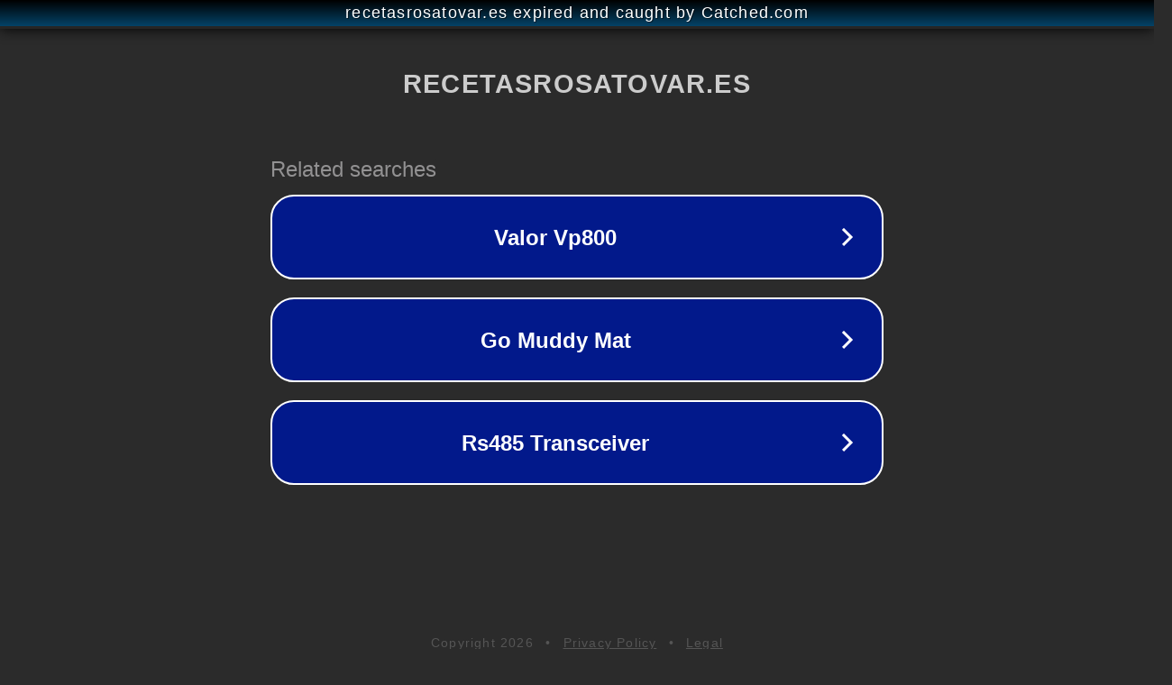

--- FILE ---
content_type: text/html; charset=utf-8
request_url: http://recetasrosatovar.es/recipes/mermelada-de-albaricoque/
body_size: 1102
content:
<!doctype html>
<html data-adblockkey="MFwwDQYJKoZIhvcNAQEBBQADSwAwSAJBANDrp2lz7AOmADaN8tA50LsWcjLFyQFcb/P2Txc58oYOeILb3vBw7J6f4pamkAQVSQuqYsKx3YzdUHCvbVZvFUsCAwEAAQ==_HuyjcRY3lMfek35MIVtNXFj1sDf8aSkLbZe5P18dG8muZU9YILvHpWYF3J/yZwOf0idfKU9aJkjhKb/AvZYnaA==" lang="en" style="background: #2B2B2B;">
<head>
    <meta charset="utf-8">
    <meta name="viewport" content="width=device-width, initial-scale=1">
    <link rel="icon" href="[data-uri]">
    <link rel="preconnect" href="https://www.google.com" crossorigin>
</head>
<body>
<div id="target" style="opacity: 0"></div>
<script>window.park = "[base64]";</script>
<script src="/byhqMWcUe.js"></script>
</body>
</html>
